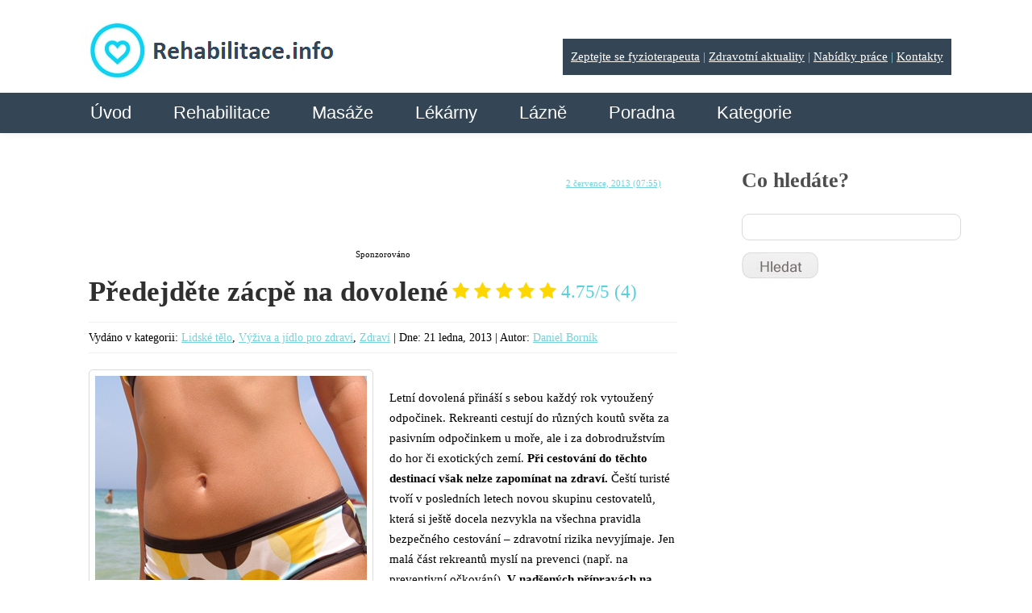

--- FILE ---
content_type: text/html; charset=utf-8
request_url: https://www.google.com/recaptcha/api2/aframe
body_size: 266
content:
<!DOCTYPE HTML><html><head><meta http-equiv="content-type" content="text/html; charset=UTF-8"></head><body><script nonce="WMg5cq9i0GYdDKl-I8SoFA">/** Anti-fraud and anti-abuse applications only. See google.com/recaptcha */ try{var clients={'sodar':'https://pagead2.googlesyndication.com/pagead/sodar?'};window.addEventListener("message",function(a){try{if(a.source===window.parent){var b=JSON.parse(a.data);var c=clients[b['id']];if(c){var d=document.createElement('img');d.src=c+b['params']+'&rc='+(localStorage.getItem("rc::a")?sessionStorage.getItem("rc::b"):"");window.document.body.appendChild(d);sessionStorage.setItem("rc::e",parseInt(sessionStorage.getItem("rc::e")||0)+1);localStorage.setItem("rc::h",'1769244785924');}}}catch(b){}});window.parent.postMessage("_grecaptcha_ready", "*");}catch(b){}</script></body></html>

--- FILE ---
content_type: application/javascript
request_url: https://www.rehabilitace.info/wp-content/themes/theme1394/js/Century_Gothic_700.font.js?ver=1.0
body_size: 9394
content:
/*!
 * The following copyright notice may not be removed under any circumstances.
 * 
 * Copyright:
 * Typeface � The Monotype Corporation plc. Data � The Monotype Corporation plc /
 * Type Solutions Inc. 1990-91 All Rights Reserved
 * 
 * Trademark:
 * Century Gothic is a trademark of The Monotype Corporation plc.
 * 
 * Description:
 * A design based on Monotype 20th Century, which was drawn by Sol Hess between
 * 1936 and 1947. Century Gothic maintains the basic design of 20th Century but has
 * an enlarged 'x' height and has been modified to ensure satisfactory output from
 * modern digital systems. The design is influenced by the geometric style sans
 * serif faces which were popular during the 1920's and 30's. Useful for headlines
 * and general display work and for small quantities of text, particularly in
 * advertising.
 * 
 * Manufacturer:
 * Monotype Typography, Inc.
 * 
 * Designer:
 * Monotype Type Drawing Office
 * 
 * Vendor URL:
 * http://www.monotype.com/html/mtname/ms_welcome.html
 * 
 * License information:
 * http://www.monotype.com/html/type/license.html
 */
Cufon.registerFont({"w":216,"face":{"font-family":"Arial","font-weight":700,"font-stretch":"normal","units-per-em":"360","panose-1":"2 11 7 2 2 2 2 2 2 4","ascent":"288","descent":"-72","x-height":"5","bbox":"-29 -357 375.836 79.1703","underline-thickness":"32.3438","underline-position":"-16.875","unicode-range":"U+0020-U+00FF"},"glyphs":{" ":{"w":100},"!":{"d":"26,-265r49,0r0,189r-49,0r0,-189xm20,-25v0,-15,15,-30,30,-30v16,0,31,14,31,30v0,16,-15,30,-31,30v-15,0,-30,-15,-30,-30","w":100},"\"":{"d":"115,-176r-28,0r-9,-89r47,0xm43,-176r-28,0r-10,-89r47,0","w":129},"#":{"d":"195,-119r0,35r-40,0r-13,84r-35,0r12,-84r-34,0r-12,84r-35,0r12,-84r-39,0r0,-35r45,0r5,-33r-39,0r0,-35r44,0r11,-78r35,0r-11,78r33,0r12,-78r35,0r-11,78r35,0r0,35r-40,0r-5,33r35,0xm129,-152r-34,0r-4,33r33,0"},"$":{"d":"54,-144v-54,-33,-26,-124,39,-121r0,-18r33,0r0,20v27,7,37,15,57,34r-34,33v-15,-16,-31,-24,-46,-24v-22,-1,-42,25,-23,40v41,33,117,36,113,107v-2,44,-25,72,-67,79r0,47r-33,0r0,-46v-38,-5,-59,-21,-81,-44r34,-35v21,23,42,35,62,35v27,1,49,-34,30,-57v-15,-18,-75,-39,-84,-50","w":201},"%":{"d":"67,-265v55,9,125,21,171,-5r35,0r-205,288r-35,0r175,-247v-27,5,-52,6,-81,4v16,43,-17,83,-58,83v-34,0,-63,-28,-62,-61v0,-36,27,-59,60,-62xm99,-203v0,-15,-15,-30,-30,-30v-15,0,-30,15,-30,30v0,15,14,29,30,29v16,0,30,-14,30,-29xm179,-55v0,-33,29,-62,61,-62v33,0,62,29,62,62v0,33,-29,62,-62,62v-33,0,-61,-29,-61,-62xm270,-55v0,-15,-15,-30,-30,-30v-15,0,-30,15,-30,30v0,15,15,30,30,30v15,0,30,-15,30,-30","w":309},"&":{"d":"164,-192v0,36,-16,39,-42,68v21,25,35,40,41,46v4,-3,14,-11,29,-24r29,34r-27,24r42,44r-60,0r-17,-18v-54,39,-142,34,-142,-38v0,-38,19,-54,46,-76v-44,-47,-26,-113,38,-116v35,-2,63,26,63,56xm102,-203v-22,3,-19,27,-4,44v13,-11,20,-20,20,-29v0,-8,-7,-16,-16,-15xm63,-58v7,28,39,23,64,6v-9,-9,-22,-23,-38,-44v-17,14,-26,27,-26,38","w":244},"'":{"d":"53,-176r-27,0r-10,-89r47,0","w":79},"(":{"d":"67,75v-66,-87,-68,-260,0,-345r61,0v-39,44,-62,94,-62,171v0,81,21,123,62,174r-61,0","w":136},")":{"d":"70,-270v66,87,68,260,0,345r-61,0v39,-45,62,-92,62,-171v0,-81,-21,-123,-62,-174r61,0","w":136},"*":{"d":"58,-265r45,0r-14,53r40,-38r20,39r-53,14r53,15r-23,38r-38,-38r13,53r-43,0r14,-53r-39,38r-24,-38r54,-15r-54,-15r24,-39r39,39","w":158},"+":{"d":"86,-151r0,-66r44,0r0,66r66,0r0,44r-66,0r0,66r-44,0r0,-66r-66,0r0,-44r66,0"},",":{"d":"47,-49r35,18r-44,74r-24,-12","w":100},"-":{"d":"31,-118r89,0r0,45r-89,0r0,-45","w":151},"\u00ad":{"d":"31,-118r89,0r0,45r-89,0r0,-45","w":151},".":{"d":"23,-23v0,-15,12,-27,27,-27v16,0,28,11,28,27v0,16,-12,28,-28,28v-16,0,-27,-12,-27,-28","w":100},"\/":{"d":"8,46r116,-312r34,0r-116,312r-34,0","w":165},"0":{"d":"10,-127v0,-83,22,-138,90,-138v72,0,92,56,92,136v0,80,-19,136,-91,136v-71,0,-91,-53,-91,-134xm101,-39v55,5,48,-125,30,-160v-7,-14,-18,-19,-30,-19v-40,0,-42,42,-42,92v0,52,7,84,42,87","w":201},"1":{"d":"59,-259r74,0r0,259r-49,0r0,-212r-53,0","w":201},"2":{"d":"100,-219v-23,0,-37,20,-37,44r-48,0v1,-53,36,-90,89,-90v66,-1,99,67,68,126v-14,26,-51,67,-77,93r92,0r0,46r-179,0r0,-24v41,-51,116,-90,128,-161v3,-19,-17,-35,-36,-34","w":201},"3":{"d":"126,-193v2,-35,-53,-29,-58,-2r-47,0v4,-41,38,-70,80,-70v40,0,75,30,75,68v0,27,-16,45,-37,55v93,27,43,153,-41,149v-51,-2,-85,-35,-87,-85r48,0v4,23,16,40,42,39v21,0,41,-17,40,-38v-2,-27,-27,-43,-60,-42r0,-42v26,-2,43,-10,45,-32","w":201},"4":{"d":"119,-265r49,0r0,166r23,0r0,46r-23,0r0,53r-48,0r0,-53r-113,0r0,-46xm120,-99r0,-86r-59,86r59,0","w":201},"5":{"d":"137,-81v0,-39,-48,-55,-68,-25r-40,-9r31,-144r121,0r0,46r-84,0r-11,47v54,-14,99,30,99,83v0,72,-89,118,-145,71v-16,-13,-27,-30,-32,-52r52,0v13,39,77,28,77,-17","w":201},"6":{"d":"99,7v-68,0,-107,-85,-61,-142r66,-130r42,21r-45,88v45,-2,79,38,79,82v0,43,-38,81,-81,81xm132,-75v0,-19,-14,-35,-34,-35v-18,0,-32,16,-32,35v0,18,15,35,32,35v18,0,35,-16,34,-35","w":201},"7":{"d":"22,-259r169,0r0,26r-116,240r-42,-21r97,-198r-108,0r0,-47","w":201},"8":{"d":"101,-265v70,-6,101,85,53,125v22,14,37,36,37,67v0,50,-35,80,-90,80v-92,0,-116,-109,-54,-147v-47,-39,-18,-133,54,-125xm129,-189v0,-17,-12,-29,-30,-29v-16,0,-27,12,-27,29v0,15,13,29,28,29v17,0,29,-12,29,-29xm142,-76v0,-22,-19,-38,-41,-38v-22,0,-42,16,-42,37v0,21,20,37,42,37v24,0,40,-14,41,-36","w":201},"9":{"d":"102,-265v70,0,96,75,62,141r-67,131r-42,-21r46,-88v-44,1,-79,-38,-79,-82v0,-44,37,-81,80,-81xm70,-184v0,19,13,35,33,35v19,0,33,-17,33,-35v1,-18,-15,-35,-33,-35v-18,0,-33,17,-33,35","w":201},":":{"d":"23,-169v0,-15,12,-27,27,-27v16,0,28,11,28,27v0,16,-12,28,-28,28v-16,0,-27,-12,-27,-28xm23,-23v0,-15,12,-27,27,-27v16,0,28,11,28,27v0,16,-12,28,-28,28v-16,0,-27,-12,-27,-28","w":100},";":{"d":"23,-169v0,-15,12,-27,27,-27v16,0,28,11,28,27v0,16,-12,28,-28,28v-16,0,-27,-12,-27,-28xm48,-49r33,18r-43,74r-24,-12","w":100},"\u037e":{"d":"23,-169v0,-15,12,-27,27,-27v16,0,28,11,28,27v0,16,-12,28,-28,28v-16,0,-27,-12,-27,-28xm48,-49r33,18r-43,74r-24,-12","w":100},"<":{"d":"196,-64r0,44r-176,-90r0,-39r176,-89r0,44r-125,65"},"=":{"d":"20,-189r176,0r0,44r-176,0r0,-44xm20,-114r176,0r0,44r-176,0r0,-44"},">":{"d":"20,-194r0,-44r176,89r0,39r-176,90r0,-44r126,-65"},"?":{"d":"101,-226v-20,1,-38,13,-37,34r-46,0v-1,-47,37,-78,85,-78v48,0,78,28,80,72v2,59,-67,59,-63,123r-47,0v-9,-53,37,-83,58,-110v14,-19,-5,-42,-30,-41xm67,-25v0,-16,14,-30,30,-30v18,0,31,14,31,30v1,15,-15,30,-30,30v-16,0,-31,-14,-31,-30","w":201},"@":{"d":"27,-134v-6,99,127,148,189,81r33,0v-28,36,-53,58,-109,58v-81,0,-139,-58,-139,-138v0,-80,57,-136,139,-138v65,-2,125,52,125,113v0,59,-40,98,-90,104v-13,2,-22,-5,-22,-18v-34,39,-101,5,-96,-48v-8,-62,80,-116,118,-61r4,-19r35,0r-20,115v0,3,3,6,7,6v24,-6,40,-37,40,-69v-2,-60,-42,-97,-102,-97v-67,0,-108,45,-112,111xm101,-124v0,18,11,32,29,32v38,0,50,-72,7,-73v-20,-1,-37,20,-36,41","w":266},"A":{"d":"108,-259r50,0r100,259r-51,0r-21,-53r-105,0r-21,53r-51,0xm134,-190r-35,89r69,0","w":266},"B":{"d":"191,-75v0,49,-33,76,-89,75r-72,0r0,-259v75,-2,142,1,142,67v0,24,-10,38,-26,50v28,12,45,32,45,67xm125,-185v1,-23,-20,-29,-46,-27r0,55v26,1,46,-5,46,-28xm143,-77v0,-30,-27,-38,-64,-36r0,66v35,0,64,-1,64,-30","w":208},"C":{"d":"17,-130v0,-133,179,-177,250,-83r-34,33v-52,-67,-167,-37,-167,50v0,93,122,115,167,52r33,35v-34,32,-57,49,-112,50v-78,1,-137,-57,-137,-137","w":280},"D":{"d":"235,-126v0,87,-42,132,-146,126r-59,0r0,-259r58,0v102,-4,147,44,147,133xm185,-127v0,-61,-36,-89,-106,-84r0,163v71,6,106,-16,106,-79","w":252},"E":{"d":"30,-259r141,0r0,49r-92,0r0,46r92,0r0,48r-92,0r0,68r92,0r0,48r-141,0r0,-259","w":187},"F":{"d":"30,-259r129,0r0,48r-80,0r0,47r80,0r0,48r-80,0r0,116r-49,0r0,-259","w":172},"G":{"d":"18,-131v-7,-125,176,-181,250,-85r-34,34v-52,-65,-167,-33,-167,52v0,83,131,127,164,45r-75,0r0,-46r130,0v3,80,-48,138,-128,138v-84,0,-135,-56,-140,-138","w":302},"H":{"d":"29,-259r50,0r0,98r87,0r0,-98r50,0r0,259r-50,0r0,-113r-87,0r0,113r-50,0r0,-259","w":244},"I":{"d":"26,-259r49,0r0,259r-49,0r0,-259","w":100},"J":{"d":"78,-42v16,0,16,-13,16,-36r0,-181r49,0r0,172v16,104,-91,118,-136,56r35,-33v12,13,18,22,36,22","w":172},"K":{"d":"30,-259r50,0r0,89r70,-89r59,0r-90,116r99,143r-59,0r-79,-115r0,115r-50,0r0,-259","w":223},"L":{"d":"30,-259r49,0r0,212r71,0r0,47r-120,0r0,-259","w":158},"M":{"d":"54,-259r49,0r59,181r61,-181r48,0r43,259r-47,0r-28,-163r-55,163r-44,0r-54,-163r-28,163r-48,0","w":323},"N":{"d":"30,-259r47,0r111,171r0,-171r49,0r0,259r-47,0r-111,-170r0,170r-49,0r0,-259","w":266},"O":{"d":"17,-129v2,-80,56,-134,135,-136v72,-2,133,63,133,137v0,74,-61,135,-133,135v-74,0,-137,-63,-135,-136xm236,-129v0,-48,-39,-88,-85,-88v-48,0,-85,40,-85,89v0,49,38,86,86,87v47,1,84,-40,84,-88","w":302},"P":{"d":"183,-184v-3,56,-35,77,-104,74r0,110r-50,0r0,-259v82,-3,158,-1,154,75xm135,-184v0,-26,-26,-26,-56,-26r0,52v30,1,56,2,56,-26","w":201},"Q":{"d":"152,-265v110,-5,178,146,99,227r45,58r-58,0r-23,-29v-91,50,-202,-24,-198,-120v3,-79,56,-133,135,-136xm66,-128v0,59,61,105,119,80r-46,-60r58,0r24,30v40,-57,-4,-139,-69,-139v-49,0,-86,40,-86,89","w":302},"R":{"d":"187,-184v-1,38,-20,58,-50,69r62,115r-54,0r-58,-110r-5,0r0,110r-49,0r0,-259v83,-3,155,-1,154,75xm139,-184v-1,-27,-25,-27,-57,-26r0,52v30,0,58,2,57,-26","w":208},"S":{"d":"32,-162v-43,-57,29,-130,95,-94v12,6,24,17,38,33r-36,32v-13,-18,-26,-27,-39,-27v-11,0,-22,7,-22,17v17,48,102,68,102,134v0,62,-77,95,-128,60v-14,-9,-25,-24,-35,-43r42,-25v12,23,26,35,42,35v22,1,40,-23,24,-42v-15,-19,-78,-66,-83,-80","w":187},"T":{"d":"4,-259r143,0r0,49r-47,0r0,210r-50,0r0,-210r-46,0r0,-49","w":151},"U":{"d":"115,7v-63,0,-87,-35,-87,-111r0,-155r49,0r0,168v-1,33,8,50,37,50v32,0,39,-16,39,-56r0,-162r50,0r0,155v3,76,-24,111,-88,111","w":230},"V":{"d":"10,-259r50,0r66,184r65,-184r51,0r-93,259r-48,0","w":252},"W":{"d":"10,-259r48,0r38,165r46,-165r41,0r47,165r36,-165r49,0r-58,259r-47,0r-48,-167r-47,167r-47,0","w":323},"X":{"d":"13,-259r55,0r54,83r55,-83r55,0r-82,126r87,133r-55,0r-60,-91r-59,91r-56,0r88,-133","w":244},"Y":{"d":"11,-259r53,0r48,93r48,-93r52,0r-75,147r0,112r-50,0r0,-112","w":223},"Z":{"d":"16,-259r156,0r-92,212r86,0r0,47r-158,0r92,-210r-84,0r0,-49","w":180},"[":{"d":"30,-265r77,0r0,45r-29,0r0,245r29,0r0,45r-77,0r0,-335","w":115},"\\":{"d":"190,46r-34,0r-116,-312r34,0","w":230},"]":{"d":"85,70r-77,0r0,-45r29,0r0,-245r-29,0r0,-45r77,0r0,335","w":115},"^":{"d":"87,-259r41,0r69,195r-43,0r-46,-132r-46,132r-43,0"},"_":{"d":"-2,27r184,0r0,18r-184,0r0,-18","w":180},"`":{"d":"67,-295r42,69r-34,0r-65,-69r57,0","w":151},"a":{"d":"15,-95v0,-83,98,-134,151,-75r0,-21r47,0r0,191r-47,0r0,-20v-53,58,-151,4,-151,-75xm168,-96v0,-33,-23,-55,-53,-56v-30,0,-52,25,-52,56v0,31,22,58,52,57v31,0,53,-24,53,-57","w":237},"b":{"d":"222,-95v7,79,-97,133,-150,75r0,20r-48,0r0,-265r48,0r0,95v52,-59,160,-8,150,75xm174,-96v0,-32,-22,-56,-52,-56v-30,1,-52,24,-52,56v0,32,22,56,52,57v30,1,52,-26,52,-57","w":237},"c":{"d":"15,-95v-5,-101,146,-135,196,-58r-39,22v-31,-39,-109,-19,-109,37v0,56,79,73,109,33r37,26v-21,27,-49,40,-86,40v-63,0,-105,-44,-108,-100","w":230},"d":{"d":"15,-95v0,-83,98,-134,151,-75r0,-95r47,0r0,265r-47,0r0,-20v-53,58,-151,4,-151,-75xm168,-96v0,-33,-23,-55,-53,-56v-30,0,-52,25,-52,56v0,31,22,58,52,57v31,0,53,-24,53,-57","w":237},"e":{"d":"114,-196v63,1,107,45,102,114r-154,0v3,46,71,60,101,26r40,19v-18,26,-44,42,-86,42v-59,0,-102,-44,-102,-100v0,-56,44,-102,99,-101xm168,-120v-10,-45,-92,-48,-104,0r104,0","w":230},"f":{"d":"99,-227v-16,-4,-31,-7,-32,12r-1,24r31,0r0,41r-31,0r0,150r-48,0r0,-150r-17,0r0,-41r17,0v-9,-73,26,-89,81,-72r0,36","w":100},"g":{"d":"16,-98v-8,-82,97,-130,150,-72r0,-21r47,0r0,164v19,122,-169,134,-197,41r53,0v17,23,81,21,92,-5v3,-6,5,-18,5,-33v-52,56,-158,5,-150,-74xm168,-98v0,-30,-23,-53,-52,-53v-29,0,-52,23,-52,53v0,31,23,55,53,55v30,1,51,-24,51,-55","w":237},"h":{"d":"114,-152v-60,0,-38,90,-42,152r-48,0r0,-265r48,0r0,93v38,-42,122,-26,122,46r0,126r-47,0v-6,-56,20,-152,-33,-152"},"i":{"d":"12,-239v-1,-16,15,-31,31,-31v16,0,31,14,31,31v0,17,-15,31,-31,31v-17,0,-30,-15,-31,-31xm19,-191r48,0r0,191r-48,0r0,-191","w":86},"j":{"d":"16,-239v-1,-16,15,-31,31,-31v17,0,31,14,31,31v0,17,-15,31,-31,31v-17,0,-31,-14,-31,-31xm-15,30v20,10,38,6,38,-20r0,-201r48,0r0,197v5,59,-35,82,-86,62r0,-38","w":93},"k":{"d":"25,-265r48,0r0,153r70,-79r60,0r-82,92r92,99r-59,0r-81,-88r0,88r-48,0r0,-265","w":208},"l":{"d":"19,-265r48,0r0,265r-48,0r0,-265","w":86},"m":{"d":"113,-153v-58,0,-37,92,-41,153r-48,0r0,-191r48,0r0,22v24,-35,100,-36,116,7v14,-19,34,-33,64,-34v88,-3,61,112,65,196r-48,0v-7,-54,21,-153,-33,-153v-59,0,-37,93,-41,153r-48,0v-6,-56,20,-153,-34,-153","w":338},"n":{"d":"114,-152v-60,0,-38,91,-42,152r-48,0r0,-191r48,0r0,19v39,-43,122,-26,122,46r0,126r-48,0v-7,-56,22,-152,-32,-152"},"o":{"d":"15,-95v0,-54,45,-102,99,-101v59,1,102,42,102,100v0,58,-42,99,-102,101v-54,1,-99,-47,-99,-100xm167,-96v0,-31,-22,-56,-52,-55v-29,0,-52,24,-52,55v0,33,21,56,52,56v31,0,52,-25,52,-56","w":230},"p":{"d":"222,-95v7,79,-97,133,-150,75r0,90r-48,0r0,-261r48,0r0,21v52,-59,160,-8,150,75xm174,-96v0,-32,-22,-56,-52,-56v-30,1,-52,24,-52,56v0,32,22,56,52,57v30,1,52,-26,52,-57","w":237},"q":{"d":"15,-95v0,-83,98,-134,151,-75r0,-21r47,0r0,261r-47,0r0,-90v-53,58,-151,4,-151,-75xm168,-96v0,-33,-23,-55,-53,-56v-30,0,-52,25,-52,56v0,31,22,58,52,57v31,0,53,-24,53,-57","w":237},"r":{"d":"101,-150v-37,-16,-40,29,-40,73r0,77r-48,0r0,-191r41,0r0,24v9,-22,35,-37,62,-24","w":115},"s":{"d":"16,-141v-2,-61,97,-72,125,-24r-29,30v-12,-12,-23,-18,-33,-18v-11,-1,-22,9,-15,19v30,21,81,31,81,79v0,68,-105,79,-136,27r30,-32v10,18,53,35,61,7v3,-11,-24,-24,-37,-30v-31,-16,-47,-35,-47,-58","w":158},"t":{"d":"30,-262r48,0r0,71r28,0r0,41r-28,0r0,150r-48,0r0,-150r-25,0r0,-41r25,0r0,-71","w":107},"u":{"d":"108,5v-67,0,-86,-38,-84,-117r0,-79r49,0v6,55,-22,150,35,151v59,1,29,-96,36,-151r48,0r0,81v2,80,-18,115,-84,115"},"v":{"d":"4,-191r49,0r48,113r48,-113r49,0r-82,191r-31,0","w":201},"w":{"d":"3,-191r47,0r38,109r42,-109r29,0r40,107r39,-107r47,0r-70,191r-30,0r-41,-109r-42,109r-30,0","w":287},"x":{"d":"7,-191r56,0r37,52r38,-52r55,0r-65,90r73,101r-55,0r-46,-63r-45,63r-55,0r73,-101","w":201},"y":{"d":"3,-191r49,0r50,120r55,-120r49,0r-120,261r-50,0r40,-84","w":208},"z":{"d":"16,-191r147,0r-86,150r81,0r0,41r-155,0r86,-151r-73,0r0,-40","w":165},"{":{"d":"41,1v0,-46,0,-66,-39,-70r0,-42v35,-2,39,-22,39,-62v0,-70,17,-87,82,-86r0,43v-27,1,-37,-1,-36,25v0,44,-1,86,-33,102v31,22,31,35,32,96v0,30,8,28,37,30r0,42v-62,2,-82,-13,-82,-78","w":122},"|":{"d":"94,-265r28,0r0,335r-28,0r0,-335"},"}":{"d":"82,-180v0,46,-1,66,38,69r0,42v-34,4,-41,22,-39,63v3,70,-17,86,-81,85r0,-42v27,-1,35,0,36,-25v0,-43,0,-88,33,-102v-32,-21,-32,-35,-33,-96v0,-29,-6,-30,-36,-30r0,-43v61,-1,82,15,82,79","w":122},"~":{"d":"59,-119v-19,1,-25,9,-41,20r0,-56v68,-47,120,53,181,-5r0,57v-48,32,-93,-7,-140,-16"},"\u00c4":{"d":"108,-259r50,0r100,259r-51,0r-21,-53r-105,0r-21,53r-51,0xm134,-190r-35,89r69,0xm69,-303v0,-14,12,-26,25,-26v13,0,25,12,25,26v0,14,-11,25,-25,25v-14,0,-25,-11,-25,-25xm147,-303v0,-14,12,-26,25,-26v13,0,25,12,25,26v0,14,-11,25,-25,25v-14,0,-25,-11,-25,-25","w":266},"\u00c5":{"d":"95,-318v0,-21,17,-39,38,-39v21,0,39,19,39,39v1,20,-18,39,-39,39v-21,0,-38,-18,-38,-39xm147,-319v0,-8,-7,-16,-14,-16v-7,0,-14,8,-14,16v0,8,7,16,14,16v7,0,14,-8,14,-16xm108,-259r50,0r100,259r-51,0r-21,-53r-105,0r-21,53r-51,0xm134,-190r-35,89r69,0","w":266},"\u00c7":{"d":"17,-130v0,-133,179,-177,250,-83r-34,33v-52,-67,-167,-37,-167,50v0,93,122,115,167,52r33,35v-34,32,-57,49,-112,50v-78,1,-137,-57,-137,-137xm125,40v20,0,24,-23,4,-22r-10,0r6,-21r30,0r-2,8v13,3,25,13,25,27v0,36,-49,43,-84,27r6,-23v8,3,17,4,25,4","w":280},"\u00c9":{"d":"30,-259r141,0r0,49r-92,0r0,46r92,0r0,48r-92,0r0,68r92,0r0,48r-141,0r0,-259xm108,-347r57,0r-65,69r-34,0","w":187},"\u00d1":{"d":"207,-298v-36,42,-85,-7,-128,19r-19,-29v37,-40,85,9,128,-17xm30,-259r47,0r111,171r0,-171r49,0r0,259r-47,0r-111,-170r0,170r-49,0r0,-259","w":266},"\u00d6":{"d":"17,-129v2,-80,56,-134,135,-136v72,-2,133,63,133,137v0,74,-61,135,-133,135v-74,0,-137,-63,-135,-136xm236,-129v0,-48,-39,-88,-85,-88v-48,0,-85,40,-85,89v0,49,38,86,86,87v47,1,84,-40,84,-88xm87,-303v0,-14,12,-26,25,-26v13,0,25,12,25,26v0,14,-11,25,-25,25v-14,0,-25,-11,-25,-25xm165,-303v0,-14,12,-26,25,-26v13,0,25,12,25,26v0,14,-11,25,-25,25v-14,0,-25,-11,-25,-25","w":302},"\u00dc":{"d":"115,7v-63,0,-87,-35,-87,-111r0,-155r49,0r0,168v-1,33,8,50,37,50v32,0,39,-16,39,-56r0,-162r50,0r0,155v3,76,-24,111,-88,111xm51,-303v0,-14,12,-26,25,-26v13,0,25,12,25,26v0,14,-11,25,-25,25v-14,0,-25,-11,-25,-25xm129,-303v0,-14,12,-26,25,-26v13,0,25,12,25,26v0,14,-11,25,-25,25v-14,0,-25,-11,-25,-25","w":230},"\u00e1":{"d":"15,-95v0,-83,98,-134,151,-75r0,-21r47,0r0,191r-47,0r0,-20v-53,58,-151,4,-151,-75xm168,-96v0,-33,-23,-55,-53,-56v-30,0,-52,25,-52,56v0,31,22,58,52,57v31,0,53,-24,53,-57xm127,-295r57,0r-65,69r-34,0","w":237},"\u00e0":{"d":"15,-95v0,-83,98,-134,151,-75r0,-21r47,0r0,191r-47,0r0,-20v-53,58,-151,4,-151,-75xm168,-96v0,-33,-23,-55,-53,-56v-30,0,-52,25,-52,56v0,31,22,58,52,57v31,0,53,-24,53,-57xm110,-295r42,69r-34,0r-65,-69r57,0","w":237},"\u00e2":{"d":"47,-226r53,-50r38,0r53,50r-53,0r-19,-23r-19,23r-53,0xm15,-95v0,-83,98,-134,151,-75r0,-21r47,0r0,191r-47,0r0,-20v-53,58,-151,4,-151,-75xm168,-96v0,-33,-23,-55,-53,-56v-30,0,-52,25,-52,56v0,31,22,58,52,57v31,0,53,-24,53,-57","w":237},"\u00e4":{"d":"15,-95v0,-83,98,-134,151,-75r0,-21r47,0r0,191r-47,0r0,-20v-53,58,-151,4,-151,-75xm168,-96v0,-33,-23,-55,-53,-56v-30,0,-52,25,-52,56v0,31,22,58,52,57v31,0,53,-24,53,-57xm55,-251v0,-14,12,-26,25,-26v13,0,25,12,25,26v0,14,-11,25,-25,25v-14,0,-25,-11,-25,-25xm133,-251v0,-14,12,-26,25,-26v13,0,25,12,25,26v0,14,-11,25,-25,25v-14,0,-25,-11,-25,-25","w":237},"\u00e3":{"d":"192,-245v-36,43,-84,-8,-127,18r-19,-29v37,-40,86,11,128,-17xm15,-95v0,-83,98,-134,151,-75r0,-21r47,0r0,191r-47,0r0,-20v-53,58,-151,4,-151,-75xm168,-96v0,-33,-23,-55,-53,-56v-30,0,-52,25,-52,56v0,31,22,58,52,57v31,0,53,-24,53,-57","w":237},"\u00e5":{"d":"80,-266v0,-20,19,-39,39,-39v20,0,38,18,38,39v0,21,-18,41,-38,40v-21,0,-39,-20,-39,-40xm133,-266v0,-8,-6,-16,-14,-16v-9,0,-15,8,-15,16v0,7,7,15,15,15v8,0,14,-7,14,-15xm15,-95v0,-83,98,-134,151,-75r0,-21r47,0r0,191r-47,0r0,-20v-53,58,-151,4,-151,-75xm168,-96v0,-33,-23,-55,-53,-56v-30,0,-52,25,-52,56v0,31,22,58,52,57v31,0,53,-24,53,-57","w":237},"\u00e7":{"d":"15,-95v-5,-101,146,-135,196,-58r-39,22v-31,-39,-109,-19,-109,37v0,56,79,73,109,33r37,26v-21,27,-49,40,-86,40v-63,0,-105,-44,-108,-100xm100,40v20,0,24,-23,4,-22r-10,0r6,-21r30,0r-2,8v13,3,25,13,25,27v0,36,-49,43,-84,27r6,-23v8,3,17,4,25,4","w":230},"\u00e9":{"d":"114,-196v63,1,107,45,102,114r-154,0v3,46,71,60,101,26r40,19v-18,26,-44,42,-86,42v-59,0,-102,-44,-102,-100v0,-56,44,-102,99,-101xm168,-120v-10,-45,-92,-48,-104,0r104,0xm124,-295r57,0r-65,69r-34,0","w":230},"\u00e8":{"d":"114,-196v63,1,107,45,102,114r-154,0v3,46,71,60,101,26r40,19v-18,26,-44,42,-86,42v-59,0,-102,-44,-102,-100v0,-56,44,-102,99,-101xm168,-120v-10,-45,-92,-48,-104,0r104,0xm107,-295r42,69r-34,0r-65,-69r57,0","w":230},"\u00ea":{"d":"43,-226r53,-50r39,0r52,50r-52,0r-19,-23r-20,23r-53,0xm114,-196v63,1,107,45,102,114r-154,0v3,46,71,60,101,26r40,19v-18,26,-44,42,-86,42v-59,0,-102,-44,-102,-100v0,-56,44,-102,99,-101xm168,-120v-10,-45,-92,-48,-104,0r104,0","w":230},"\u00eb":{"d":"114,-196v63,1,107,45,102,114r-154,0v3,46,71,60,101,26r40,19v-18,26,-44,42,-86,42v-59,0,-102,-44,-102,-100v0,-56,44,-102,99,-101xm168,-120v-10,-45,-92,-48,-104,0r104,0xm51,-251v0,-14,12,-26,25,-26v13,0,25,12,25,26v0,14,-11,25,-25,25v-14,0,-25,-11,-25,-25xm129,-251v0,-14,12,-26,25,-26v13,0,25,12,25,26v0,14,-11,25,-25,25v-14,0,-25,-11,-25,-25","w":230},"\u00ed":{"d":"19,-191r48,0r0,191r-48,0r0,-191xm52,-295r57,0r-65,69r-34,0","w":86},"\u00ec":{"d":"19,-191r48,0r0,191r-48,0r0,-191xm35,-295r42,69r-34,0r-65,-69r57,0","w":86},"\u00ee":{"d":"-29,-226r53,-50r39,0r52,50r-52,0r-19,-23r-20,23r-53,0xm19,-191r48,0r0,191r-48,0r0,-191","w":86},"\u00ef":{"d":"19,-191r48,0r0,191r-48,0r0,-191xm-21,-251v0,-14,12,-26,25,-26v13,0,25,12,25,26v0,14,-11,25,-25,25v-14,0,-25,-11,-25,-25xm57,-251v0,-14,12,-26,25,-26v13,0,25,12,25,26v0,14,-11,25,-25,25v-14,0,-25,-11,-25,-25","w":86},"\u00f1":{"d":"181,-245v-35,43,-84,-9,-127,18r-19,-29v37,-40,87,11,128,-17xm114,-152v-60,0,-38,91,-42,152r-48,0r0,-191r48,0r0,19v39,-43,122,-26,122,46r0,126r-48,0v-7,-56,22,-152,-32,-152"},"\u00f3":{"d":"15,-95v0,-54,45,-102,99,-101v59,1,102,42,102,100v0,58,-42,99,-102,101v-54,1,-99,-47,-99,-100xm167,-96v0,-31,-22,-56,-52,-55v-29,0,-52,24,-52,55v0,33,21,56,52,56v31,0,52,-25,52,-56xm124,-295r57,0r-65,69r-34,0","w":230},"\u00f2":{"d":"15,-95v0,-54,45,-102,99,-101v59,1,102,42,102,100v0,58,-42,99,-102,101v-54,1,-99,-47,-99,-100xm167,-96v0,-31,-22,-56,-52,-55v-29,0,-52,24,-52,55v0,33,21,56,52,56v31,0,52,-25,52,-56xm107,-295r42,69r-34,0r-65,-69r57,0","w":230},"\u00f4":{"d":"43,-226r53,-50r39,0r52,50r-52,0r-19,-23r-20,23r-53,0xm15,-95v0,-54,45,-102,99,-101v59,1,102,42,102,100v0,58,-42,99,-102,101v-54,1,-99,-47,-99,-100xm167,-96v0,-31,-22,-56,-52,-55v-29,0,-52,24,-52,55v0,33,21,56,52,56v31,0,52,-25,52,-56","w":230},"\u00f6":{"d":"15,-95v0,-54,45,-102,99,-101v59,1,102,42,102,100v0,58,-42,99,-102,101v-54,1,-99,-47,-99,-100xm167,-96v0,-31,-22,-56,-52,-55v-29,0,-52,24,-52,55v0,33,21,56,52,56v31,0,52,-25,52,-56xm51,-251v0,-14,12,-26,25,-26v13,0,25,12,25,26v0,14,-11,25,-25,25v-14,0,-25,-11,-25,-25xm129,-251v0,-14,12,-26,25,-26v13,0,25,12,25,26v0,14,-11,25,-25,25v-14,0,-25,-11,-25,-25","w":230},"\u00f5":{"d":"189,-245v-36,43,-85,-8,-128,18r-19,-29v38,-40,87,11,128,-17xm15,-95v0,-54,45,-102,99,-101v59,1,102,42,102,100v0,58,-42,99,-102,101v-54,1,-99,-47,-99,-100xm167,-96v0,-31,-22,-56,-52,-55v-29,0,-52,24,-52,55v0,33,21,56,52,56v31,0,52,-25,52,-56","w":230},"\u00fa":{"d":"108,5v-67,0,-86,-38,-84,-117r0,-79r49,0v6,55,-22,150,35,151v59,1,29,-96,36,-151r48,0r0,81v2,80,-18,115,-84,115xm117,-295r57,0r-65,69r-34,0"},"\u00f9":{"d":"108,5v-67,0,-86,-38,-84,-117r0,-79r49,0v6,55,-22,150,35,151v59,1,29,-96,36,-151r48,0r0,81v2,80,-18,115,-84,115xm100,-295r42,69r-34,0r-65,-69r57,0"},"\u00fb":{"d":"36,-226r53,-50r38,0r53,50r-53,0r-19,-23r-19,23r-53,0xm108,5v-67,0,-86,-38,-84,-117r0,-79r49,0v6,55,-22,150,35,151v59,1,29,-96,36,-151r48,0r0,81v2,80,-18,115,-84,115"},"\u00fc":{"d":"108,5v-67,0,-86,-38,-84,-117r0,-79r49,0v6,55,-22,150,35,151v59,1,29,-96,36,-151r48,0r0,81v2,80,-18,115,-84,115xm44,-251v0,-14,12,-26,25,-26v13,0,25,12,25,26v0,14,-11,25,-25,25v-14,0,-25,-11,-25,-25xm122,-251v0,-14,12,-26,25,-26v13,0,25,12,25,26v0,14,-11,25,-25,25v-14,0,-25,-11,-25,-25"},"\u00b0":{"d":"72,-265v33,0,61,28,61,60v0,33,-28,61,-61,61v-33,0,-61,-28,-61,-61v0,-33,28,-60,61,-60xm72,-164v21,0,40,-19,40,-40v0,-22,-18,-41,-39,-41v-21,-1,-41,19,-41,40v0,21,19,41,40,41","w":143},"\u00a2":{"d":"48,-15v-65,-61,-29,-200,79,-180r17,-38r28,12r-17,37v13,8,23,17,30,28r-39,24v-3,-4,-7,-8,-10,-11r-44,102v23,7,42,1,57,-14r31,30v-22,25,-64,38,-106,25r-20,43r-27,-12xm109,-153v-42,0,-57,52,-40,90","w":201},"\u00a3":{"d":"37,-158v-36,-66,36,-132,105,-98v22,11,36,33,36,63r-50,0v-3,-38,-51,-33,-50,1v0,8,7,25,10,34r60,0r0,44r-47,0v5,28,1,39,-10,69v22,4,52,11,56,-14r45,0v-2,37,-29,66,-67,66v-32,0,-72,-14,-100,-1r-16,-42v10,-4,19,-7,28,-8v13,-21,18,-39,15,-70r-43,0r0,-44r28,0","w":201},"\u00a7":{"d":"54,-161v-47,-32,-18,-109,46,-109v39,0,71,32,73,68r-46,0v-2,-25,-43,-34,-48,-10v17,48,104,51,103,117v0,28,-17,45,-38,54v18,16,28,29,30,57v3,57,-84,76,-121,42v-12,-11,-20,-28,-23,-50r45,0v3,26,48,32,51,5v-23,-47,-107,-50,-107,-119v-1,-26,16,-48,35,-55xm116,-60v35,-13,21,-41,-6,-60r-29,-20v-18,6,-29,29,-13,44v8,8,35,27,48,36","w":201},"\u00b6":{"d":"29,-194v0,-81,79,-74,157,-72r0,20r-15,0r0,313r-24,0r0,-313r-26,0r0,313r-24,0r0,-192v-43,0,-68,-26,-68,-69"},"\u00df":{"d":"153,-79v-1,-29,-21,-44,-51,-45r0,-43v44,7,52,-58,10,-59v-32,6,-40,25,-40,69r0,157r-48,0r0,-157v-2,-74,27,-109,90,-113v41,-2,76,28,75,66v-1,35,-21,52,-54,58v39,7,65,31,66,74v1,56,-53,91,-108,71r0,-45v27,17,61,-3,60,-33"},"\u00ae":{"d":"133,-267v78,0,135,56,135,134v0,78,-57,134,-135,134v-77,0,-134,-57,-134,-134v0,-77,57,-134,134,-134xm133,-27v60,0,105,-43,107,-105v2,-58,-49,-107,-106,-107v-58,0,-110,50,-108,106v2,61,46,106,107,106xm164,-59v-12,-24,8,-64,-28,-57r-26,0r0,57r-32,0r0,-147v52,2,120,-13,116,43v-1,19,-4,24,-17,33v25,5,6,62,24,71r-37,0xm163,-161v0,-24,-31,-15,-53,-17r0,35v23,-1,53,7,53,-18","w":266},"\u00a9":{"d":"133,-267v78,0,135,56,135,134v0,78,-57,134,-135,134v-77,0,-134,-57,-134,-134v0,-77,57,-134,134,-134xm133,-27v61,0,106,-43,107,-106v2,-58,-49,-108,-107,-106v-62,2,-107,45,-107,106v0,62,46,106,107,106xm93,-136v-8,51,67,79,79,28r31,0v-3,29,-31,54,-64,53v-44,0,-76,-35,-76,-80v0,-82,125,-111,140,-26r-31,0v-16,-50,-83,-24,-79,25","w":266},"\u00b4":{"d":"84,-295r57,0r-65,69r-34,0","w":151},"\u00a8":{"d":"26,-251v0,-14,12,-26,25,-26v13,0,25,12,25,26v0,14,-11,25,-25,25v-14,0,-25,-11,-25,-25xm104,-251v0,-14,12,-26,25,-26v13,0,25,12,25,26v0,14,-11,25,-25,25v-14,0,-25,-11,-25,-25","w":180},"\u00c6":{"d":"136,-259r169,0r0,49r-91,0r0,47r91,0r0,47r-91,0r0,68r91,0r0,48r-140,0r0,-53r-79,0r-25,53r-51,0xm165,-102r0,-113r-55,113r55,0","w":323},"\u00d8":{"d":"17,-129v0,-108,124,-174,213,-111r28,-33r22,18r-29,35v79,82,13,227,-99,227v-28,0,-52,-7,-74,-22r-31,35r-22,-19r30,-35v-21,-21,-38,-55,-38,-95xm198,-203v-56,-38,-131,7,-131,75v0,23,7,42,20,57xm109,-53v77,48,167,-52,110,-129","w":302},"\u00b1":{"d":"77,-190r0,-66r44,0r0,66r66,0r0,44r-66,0r0,66r-44,0r0,-66r-66,0r0,-44r66,0xm11,-44r176,0r0,44r-176,0r0,-44","w":197},"\u00a5":{"d":"8,-259r52,0r41,92r41,-92r51,0r-54,122r46,0r0,29r-59,0r0,22r59,0r0,30r-59,0r0,56r-50,0r0,-56r-60,0r0,-30r60,0r0,-22r-60,0r0,-29r47,0","w":201},"\u00b5":{"d":"143,-22v-12,35,-67,34,-79,1r0,91r-49,0r0,-261r49,0v5,60,-21,155,40,155v60,0,33,-97,39,-155r49,0r0,191r-49,0r0,-22","w":207},"\u00aa":{"d":"8,-202v-5,-45,42,-83,73,-50r0,-10r35,0r0,120r-35,0r0,-10v-31,31,-78,-6,-73,-50xm63,-171v26,-1,25,-62,0,-63v-25,0,-27,62,0,63","w":129},"\u00ba":{"d":"8,-202v0,-33,25,-63,56,-63v33,-1,58,29,58,63v0,34,-25,62,-58,62v-31,0,-56,-29,-56,-62xm65,-171v28,0,28,-62,0,-62v-29,0,-29,62,0,62","w":129},"\u00e6":{"d":"221,-81v3,46,75,58,101,25r40,19v-21,41,-103,57,-144,23r0,14r-44,0r0,-24v-49,63,-167,13,-158,-71v-8,-81,108,-138,158,-71r0,-25r44,0r0,14v68,-48,168,2,157,96r-154,0xm327,-119v-8,-46,-95,-48,-104,0r104,0xm175,-97v0,-31,-23,-56,-55,-56v-31,0,-55,25,-55,58v0,31,23,56,55,56v34,0,55,-25,55,-58","w":388},"\u00f8":{"d":"43,-30v-57,-62,-6,-166,75,-166v21,0,40,6,58,18r22,-25r22,20r-23,25v52,64,5,163,-79,163v-20,0,-37,-6,-53,-16r-23,26r-22,-19xm146,-144v-48,-27,-102,28,-72,79xm96,-45v47,22,92,-29,69,-77","w":237},"\u00bf":{"d":"133,-170v0,16,-14,30,-30,30v-17,0,-31,-14,-31,-30v-1,-16,15,-30,31,-30v15,0,30,15,30,30xm65,4v4,41,74,31,72,-7r46,0v1,46,-37,78,-85,78v-49,0,-79,-29,-81,-72v-3,-60,68,-58,63,-123r48,0v7,56,-35,84,-59,110v-3,4,-4,9,-4,14","w":201},"\u00a1":{"d":"20,-170v0,-15,15,-30,30,-30v16,0,31,14,31,30v0,16,-15,30,-31,30v-15,0,-30,-15,-30,-30xm75,70r-49,0r0,-189r49,0r0,189","w":100},"\u00ac":{"d":"20,-189r176,0r0,119r-44,0r0,-75r-132,0r0,-44"},"\u00ab":{"d":"37,-191r44,0r-32,96r32,95r-44,0r-33,-95xm116,-191r45,0r-32,96r32,95r-45,0r-32,-95","w":165},"\u00bb":{"d":"129,0r-45,0r33,-96r-33,-95r45,0r32,95xm49,0r-45,0r33,-96r-33,-95r45,0r32,95","w":165},"\u00a0":{"w":100},"\u00c0":{"d":"108,-259r50,0r100,259r-51,0r-21,-53r-105,0r-21,53r-51,0xm134,-190r-35,89r69,0xm124,-347r42,69r-34,0r-65,-69r57,0","w":266},"\u00c3":{"d":"207,-298v-36,42,-85,-7,-128,19r-19,-29v36,-41,85,9,128,-17xm108,-259r50,0r100,259r-51,0r-21,-53r-105,0r-21,53r-51,0xm134,-190r-35,89r69,0","w":266},"\u00d5":{"d":"224,-298v-35,43,-84,-7,-127,19r-19,-29v36,-41,85,9,128,-17xm17,-129v2,-80,56,-134,135,-136v72,-2,133,63,133,137v0,74,-61,135,-133,135v-74,0,-137,-63,-135,-136xm236,-129v0,-48,-39,-88,-85,-88v-48,0,-85,40,-85,89v0,49,38,86,86,87v47,1,84,-40,84,-88","w":302},"\u00f7":{"d":"70,-233r57,0r0,56r-57,0r0,-56xm11,-151r176,0r0,44r-176,0r0,-44xm70,-82r57,0r0,57r-57,0r0,-57","w":197},"\u00ff":{"d":"3,-191r49,0r50,120r55,-120r49,0r-120,261r-50,0r40,-84xm40,-251v0,-14,12,-26,25,-26v13,0,25,12,25,26v0,14,-11,25,-25,25v-14,0,-25,-11,-25,-25xm118,-251v0,-14,12,-26,25,-26v13,0,25,12,25,26v0,14,-11,25,-25,25v-14,0,-25,-11,-25,-25","w":208},"\u00a4":{"d":"160,-72v-26,24,-78,23,-104,0r-18,19r-21,-22r18,-18v-22,-25,-21,-78,0,-102r-18,-18r21,-22r19,18v27,-21,77,-22,103,0r18,-18r21,22r-18,17v22,25,22,78,0,103r19,18r-21,22xm109,-200v-30,0,-56,27,-56,57v0,28,26,55,55,55v30,0,55,-25,55,-56v0,-30,-25,-56,-54,-56"},"\u00c2":{"d":"61,-279r53,-49r39,0r52,49r-52,0r-19,-23r-20,23r-53,0xm108,-259r50,0r100,259r-51,0r-21,-53r-105,0r-21,53r-51,0xm134,-190r-35,89r69,0","w":266},"\u00ca":{"d":"28,-279r53,-49r38,0r53,49r-53,0r-19,-23r-19,23r-53,0xm30,-259r141,0r0,49r-92,0r0,46r92,0r0,48r-92,0r0,68r92,0r0,48r-141,0r0,-259","w":187},"\u00c1":{"d":"108,-259r50,0r100,259r-51,0r-21,-53r-105,0r-21,53r-51,0xm134,-190r-35,89r69,0xm141,-347r57,0r-65,69r-34,0","w":266},"\u00cb":{"d":"30,-259r141,0r0,49r-92,0r0,46r92,0r0,48r-92,0r0,68r92,0r0,48r-141,0r0,-259xm36,-303v0,-14,12,-26,25,-26v13,0,25,12,25,26v0,14,-11,25,-25,25v-14,0,-25,-11,-25,-25xm114,-303v0,-14,12,-26,25,-26v13,0,25,12,25,26v0,14,-11,25,-25,25v-14,0,-25,-11,-25,-25","w":187},"\u00c8":{"d":"30,-259r141,0r0,49r-92,0r0,46r92,0r0,48r-92,0r0,68r92,0r0,48r-141,0r0,-259xm91,-347r42,69r-34,0r-65,-69r57,0","w":187},"\u00cd":{"d":"26,-259r49,0r0,259r-49,0r0,-259xm59,-347r57,0r-65,69r-34,0","w":100},"\u00ce":{"d":"-21,-279r52,-49r39,0r52,49r-52,0r-19,-23r-20,23r-52,0xm26,-259r49,0r0,259r-49,0r0,-259","w":100},"\u00cf":{"d":"26,-259r49,0r0,259r-49,0r0,-259xm-14,-303v0,-14,12,-26,25,-26v13,0,25,12,25,26v0,14,-11,25,-25,25v-14,0,-25,-11,-25,-25xm64,-303v0,-14,12,-26,25,-26v13,0,25,12,25,26v0,14,-11,25,-25,25v-14,0,-25,-11,-25,-25","w":100},"\u00cc":{"d":"26,-259r49,0r0,259r-49,0r0,-259xm42,-347r42,69r-34,0r-65,-69r57,0","w":100},"\u00d3":{"d":"17,-129v2,-80,56,-134,135,-136v72,-2,133,63,133,137v0,74,-61,135,-133,135v-74,0,-137,-63,-135,-136xm236,-129v0,-48,-39,-88,-85,-88v-48,0,-85,40,-85,89v0,49,38,86,86,87v47,1,84,-40,84,-88xm160,-347r57,0r-65,69r-34,0","w":302},"\u00d4":{"d":"79,-279r53,-49r39,0r52,49r-52,0r-19,-23r-20,23r-53,0xm17,-129v2,-80,56,-134,135,-136v72,-2,133,63,133,137v0,74,-61,135,-133,135v-74,0,-137,-63,-135,-136xm236,-129v0,-48,-39,-88,-85,-88v-48,0,-85,40,-85,89v0,49,38,86,86,87v47,1,84,-40,84,-88","w":302},"\u00d2":{"d":"17,-129v2,-80,56,-134,135,-136v72,-2,133,63,133,137v0,74,-61,135,-133,135v-74,0,-137,-63,-135,-136xm236,-129v0,-48,-39,-88,-85,-88v-48,0,-85,40,-85,89v0,49,38,86,86,87v47,1,84,-40,84,-88xm143,-347r42,69r-34,0r-65,-69r57,0","w":302},"\u00da":{"d":"115,7v-63,0,-87,-35,-87,-111r0,-155r49,0r0,168v-1,33,8,50,37,50v32,0,39,-16,39,-56r0,-162r50,0r0,155v3,76,-24,111,-88,111xm124,-347r57,0r-65,69r-34,0","w":230},"\u00db":{"d":"43,-279r53,-49r39,0r52,49r-52,0r-19,-23r-20,23r-53,0xm115,7v-63,0,-87,-35,-87,-111r0,-155r49,0r0,168v-1,33,8,50,37,50v32,0,39,-16,39,-56r0,-162r50,0r0,155v3,76,-24,111,-88,111","w":230},"\u00d9":{"d":"115,7v-63,0,-87,-35,-87,-111r0,-155r49,0r0,168v-1,33,8,50,37,50v32,0,39,-16,39,-56r0,-162r50,0r0,155v3,76,-24,111,-88,111xm107,-347r42,69r-34,0r-65,-69r57,0","w":230},"\u00b8":{"d":"46,40v20,0,24,-23,4,-22r-10,0r6,-21r30,0r-2,8v13,3,25,13,25,27v0,36,-49,43,-84,27r6,-23v8,3,17,4,25,4","w":122},"\u00a6":{"d":"94,-131r0,-134r28,0r0,125xm94,70r0,-160r28,-10r0,170r-28,0"},"\u00d0":{"d":"248,-126v0,87,-42,132,-146,126r-64,0r0,-115r-29,0r0,-29r29,0r0,-115r63,0v102,-4,147,44,147,133xm198,-127v0,-63,-38,-90,-110,-84r0,67r53,0r0,29r-53,0r0,67v72,5,110,-14,110,-79","w":267},"\u00f0":{"d":"15,-96v0,-58,57,-116,117,-95v-3,-8,-9,-17,-18,-28r-46,14r-9,-28r33,-10v-11,-10,-19,-18,-24,-22v23,0,50,-4,60,10r35,-10r9,28r-18,5v33,32,61,75,63,130v1,59,-44,107,-102,107v-55,0,-100,-47,-100,-101xm168,-95v0,-32,-23,-56,-53,-56v-30,-1,-52,24,-52,55v0,32,21,56,52,56v31,1,53,-24,53,-55","w":230},"\u00dd":{"d":"11,-259r53,0r48,93r48,-93r52,0r-75,147r0,112r-50,0r0,-112xm120,-347r57,0r-65,69r-34,0","w":223},"\u00fd":{"d":"3,-191r49,0r50,120r55,-120r49,0r-120,261r-50,0r40,-84xm113,-295r57,0r-65,69r-34,0","w":208},"\u00de":{"d":"183,-129v0,57,-35,77,-104,74r0,55r-50,0r0,-259r50,0r0,55v71,-2,104,17,104,75xm135,-129v0,-27,-26,-28,-56,-27r0,53v30,1,56,2,56,-26","w":201},"\u00fe":{"d":"222,-95v7,79,-97,133,-150,75r0,90r-48,0r0,-335r48,0r0,95v52,-59,160,-8,150,75xm174,-96v0,-32,-22,-56,-52,-56v-30,1,-52,24,-52,56v0,32,22,56,52,57v30,1,52,-26,52,-57","w":237},"\u00d7":{"d":"108,-103r-56,55r-26,-26r56,-55r-56,-56r26,-26r56,56r55,-56r26,26r-55,56r55,55r-26,26"},"\u00b9":{"d":"35,-262r47,0r0,133r-33,0r0,-105r-34,0","w":120},"\u00b2":{"d":"60,-237v-12,0,-20,9,-20,21r-33,0v-4,-60,105,-65,105,-9v0,32,-28,49,-49,69r50,0r0,27r-110,0r0,-15v24,-25,65,-44,76,-79v-1,-9,-8,-14,-19,-14","w":120},"\u00b3":{"d":"47,-212v25,5,37,-26,14,-26v-8,0,-14,5,-18,13r-32,0v1,-52,92,-52,96,-5v0,11,-6,20,-17,26v50,22,17,78,-32,78v-29,0,-53,-18,-53,-46r33,0v0,25,44,24,44,3v0,-12,-12,-17,-35,-18r0,-25","w":120},"\u00bd":{"d":"75,7r110,-272r30,0r-110,272r-30,0xm36,-262r47,0r0,133r-33,0r0,-105r-34,0xm240,-108v-12,0,-20,9,-20,21r-33,0v-4,-60,105,-65,105,-9v0,32,-28,49,-49,69r50,0r0,27r-110,0r0,-15v24,-25,65,-44,76,-79v-1,-9,-8,-14,-19,-14","w":302},"\u00bc":{"d":"250,-136r32,0r0,85r14,0r0,25r-14,0r0,26r-29,0r0,-26r-70,0r0,-26xm253,-51r0,-47r-39,47r39,0xm81,7r110,-272r30,0r-110,272r-30,0xm36,-262r47,0r0,133r-33,0r0,-105r-34,0","w":302},"\u00be":{"d":"250,-136r32,0r0,85r14,0r0,25r-14,0r0,26r-29,0r0,-26r-70,0r0,-26xm253,-51r0,-47r-39,47r39,0xm85,7r110,-272r31,0r-111,272r-30,0xm48,-212v25,5,37,-26,14,-26v-8,0,-14,5,-18,13r-32,0v1,-52,92,-52,96,-5v0,11,-6,20,-17,26v50,22,17,78,-32,78v-29,0,-53,-18,-53,-46r33,0v0,25,44,24,44,3v0,-12,-12,-17,-35,-18r0,-25","w":302},"\u00af":{"d":"-2,-296r184,0r0,18r-184,0r0,-18","w":180},"\u00b7":{"d":"122,-107v-31,0,-32,-51,0,-51v13,0,26,12,26,25v0,13,-13,26,-26,26","w":119}}});
